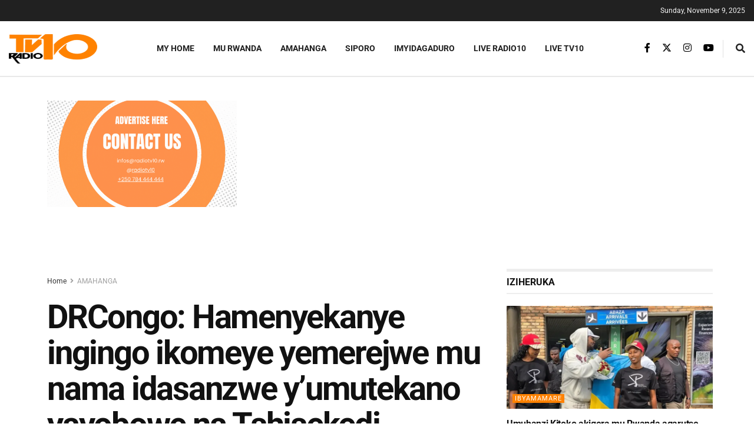

--- FILE ---
content_type: text/html; charset=utf-8
request_url: https://www.google.com/recaptcha/api2/aframe
body_size: 267
content:
<!DOCTYPE HTML><html><head><meta http-equiv="content-type" content="text/html; charset=UTF-8"></head><body><script nonce="peqtECMqRf2BfZ6PlsuIYw">/** Anti-fraud and anti-abuse applications only. See google.com/recaptcha */ try{var clients={'sodar':'https://pagead2.googlesyndication.com/pagead/sodar?'};window.addEventListener("message",function(a){try{if(a.source===window.parent){var b=JSON.parse(a.data);var c=clients[b['id']];if(c){var d=document.createElement('img');d.src=c+b['params']+'&rc='+(localStorage.getItem("rc::a")?sessionStorage.getItem("rc::b"):"");window.document.body.appendChild(d);sessionStorage.setItem("rc::e",parseInt(sessionStorage.getItem("rc::e")||0)+1);localStorage.setItem("rc::h",'1762686521989');}}}catch(b){}});window.parent.postMessage("_grecaptcha_ready", "*");}catch(b){}</script></body></html>

--- FILE ---
content_type: text/css
request_url: https://radiotv10.rw/wp-content/uploads/elementor/css/post-50432.css?ver=1762481288
body_size: 193
content:
.elementor-50432 .elementor-element.elementor-element-6fb2c44{width:initial;max-width:initial;}.elementor-50432 .elementor-element.elementor-element-6fb2c44 > .elementor-widget-container{margin:0px 0px -50px 0px;}.elementor-50432 .elementor-element.elementor-element-f7f5b42 > .elementor-widget-container{margin:0px 0px -50px 0px;border-style:solid;border-width:0px 0px 0px 0px;}@media(min-width:768px){.elementor-50432 .elementor-element.elementor-element-ee39e02{width:30%;}.elementor-50432 .elementor-element.elementor-element-4cb0dfc{width:70%;}}